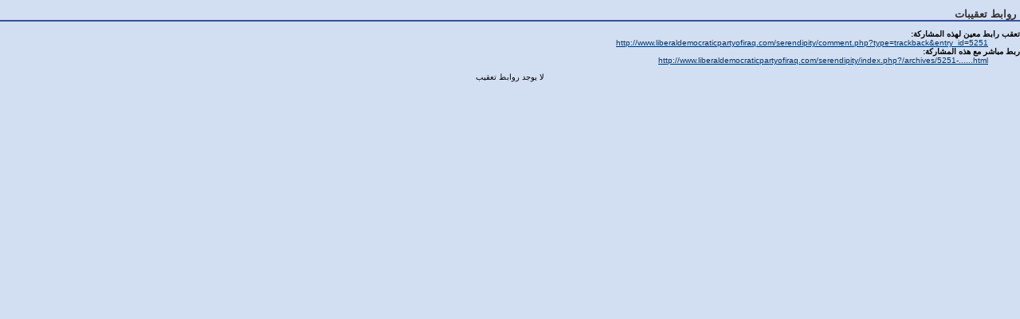

--- FILE ---
content_type: text/html; charset=UTF-8
request_url: http://liberaldemocraticpartyofiraq.com/serendipity/comment.php?serendipity%5Bentry_id%5D=5251&serendipity%5Btype%5D=trackbacks
body_size: 1763
content:
<!DOCTYPE html PUBLIC "-//W3C//DTD XHTML 1.0 Transitional//EN"
           "http://www.w3.org/TR/xhtml1/DTD/xhtml1-transitional.dtd">

<html>
<head>
    <title>العدل  الحرية  السلام  - تعليقات</title>
    <meta http-equiv="Content-Type" content="text/html; charset=UTF-8" />
    <meta name="Powered-By" content="Serendipity v.1.1.2" />
    <link rel="stylesheet" type="text/css" href="/serendipity/serendipity.css.php" />
    <link rel="alternate"  type="application/rss+xml" title="العدل  الحرية  السلام RSS feed" href="http://www.liberaldemocraticpartyofiraq.com/serendipity/index.php?/feeds/index.rss2" />
    <link rel="alternate"  type="application/x.atom+xml"  title="العدل  الحرية  السلام Atom feed"  href="http://www.liberaldemocraticpartyofiraq.com/serendipity/index.php?/feeds/atom.xml" />
</head>

<body class="s9y_wrap" id="serendipity_comment_page">


    <div class="serendipity_commentsTitle">روابط تعقيبات</div>
    <dl>
        <dt><strong>تعقب رابط معين لهذه المشاركة:</strong></dt>
        <dd><a rel="nofollow" href="http://www.liberaldemocraticpartyofiraq.com/serendipity/comment.php?type=trackback&amp;entry_id=5251">http://www.liberaldemocraticpartyofiraq.com/serendipity/comment.php?type=trackback&amp;entry_id=5251</a></dd>

        <dt><strong>ربط مباشر مع هذه المشاركة:</strong></dt>
        <dd><a href="http://www.liberaldemocraticpartyofiraq.com/serendipity/index.php?/archives/5251-......html">http://www.liberaldemocraticpartyofiraq.com/serendipity/index.php?/archives/5251-......html</a></dd>
    </dl>

        <div class="serendipity_center">لا يوجد روابط تعقيب</div>



</body>
</html>